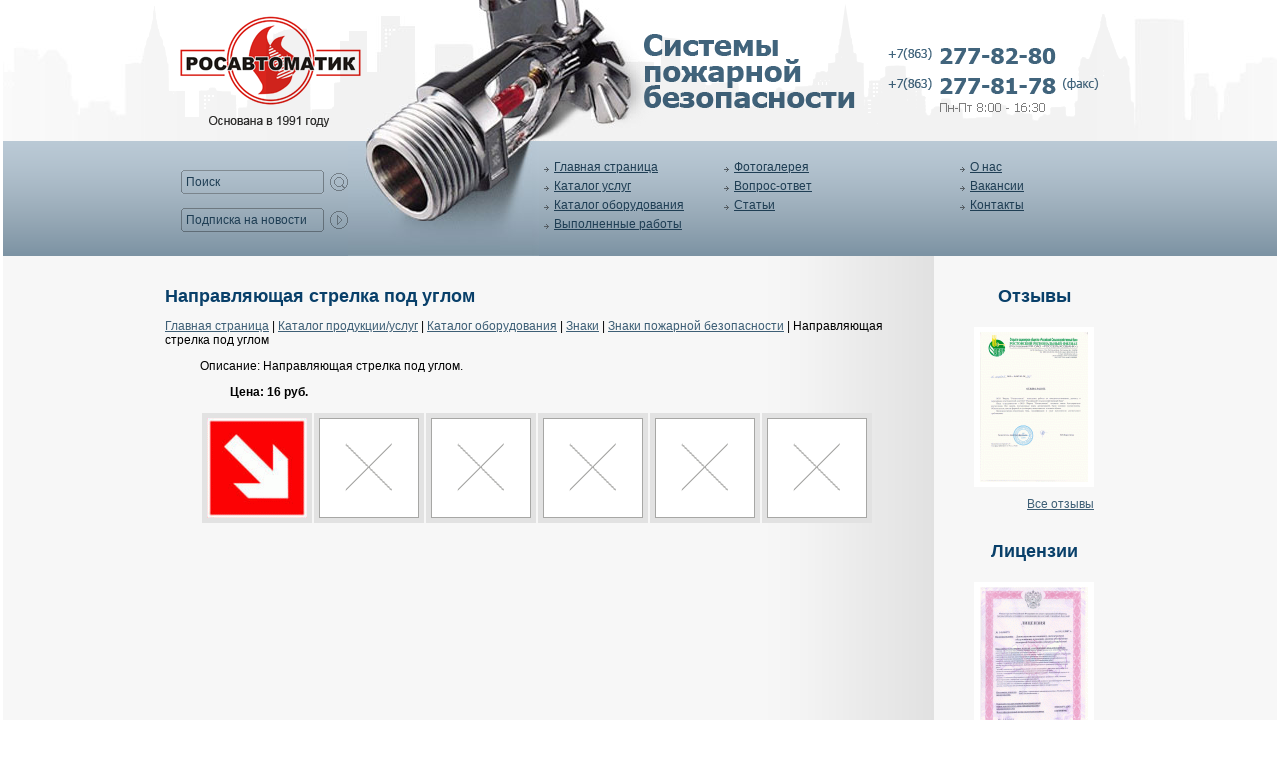

--- FILE ---
content_type: text/html
request_url: https://rosavtomatik.ru/index.php?dpt=modules&sub=catalog&action=show_item&id=159
body_size: 15783
content:
<!DOCTYPE html PUBLIC "-//W3C//DTD XHTML 1.0 Transitional//EN" "http://www.w3.org/TR/xhtml1/DTD/xhtml1-transitional.dtd">
<html xmlns="http://www.w3.org/1999/xhtml">
<head>
<meta http-equiv="Content-Type" content="text/html; charset=windows-1251" />
<meta name="keywords" content="огнетушители, пожарные рукава, первичные средства пожаротушения, противопожарное оборудование" />
<meta name="description" content="Компания Росавтоматик предлагает противопожарное оборудование, обслуживание огнетушителей, проектирование пожаротушения" />
<title>Направляющая стрелка под углом :: Продажа противопожарного оборудования</title>
<link rel="icon" href="/favicon.ico" type="image/x-icon" />
<link rel="shortcut icon" href="/favicon.ico" type="image/x-icon" />
<link href="images/main.css" rel="stylesheet" type="text/css" />
<link rel="stylesheet" href="css/lightbox.css" type="text/css" media="screen" />
</head>

<body>

<table width="100%" border="0" align="center" cellpadding="0" cellspacing="0">
  <tr>
    <td height="141" align="left" valign="top">&nbsp;</td>
    <td width="337" height="141" align="left" valign="top" style="background-image:url(images/head_bg_left.jpg); background-position:right; background-repeat:no-repeat">&nbsp;</td>
    <td width="989" height="141" align="left" valign="top"><table width="100%" border="0" cellspacing="0" cellpadding="0">
      <tr>
        <td width="222" height="141" align="left" valign="top"><img alt="" src="images/head_1_logo.png" width="222" height="141" border="0" usemap="#Map" /></td>
        <td width="269" height="141" align="left" valign="top"><img alt="" src="images/head_2.jpg" width="269" height="141" /></td>
        <td width="223" height="141" align="left" valign="top"><img alt="" src="images/head_3.png" width="223" height="141" /></td>
        <td width="275" height="141" align="left" valign="top"><img alt="" src="images/head_4.png" width="275" height="141" /></td>
      </tr>
    </table></td>
    <td width="337" height="141" align="left" valign="top" style="background-image:url(images/head_bg_right.jpg); background-position:left; background-repeat:no-repeat">&nbsp;</td>
    <td height="141" align="left" valign="top">&nbsp;</td>
  </tr>
  <tr>
    <td align="left" valign="top">&nbsp;</td>
    <td align="left" valign="top" style="background: url(images/head2_bg.png)">&nbsp;</td>
    <td height="115" align="left" valign="top" style="background: url(images/head2_bg.png)">
      <table width="100%" style="height:115px" border="0" cellpadding="0" cellspacing="0">
      <tr>
        <td width="36" align="left" valign="top">&nbsp;</td>
        <td width="167" align="left" valign="top"><table width="100%" border="0" cellspacing="0" cellpadding="0">
          <tr>
            <td width="143" height="29" align="left" valign="top">&nbsp;</td>
            <td align="left" valign="top">&nbsp;</td>
          </tr>
          <tr>
            <td width="143" height="24" align="center" valign="middle" style="background: url(images/input.png)"><form action="index.php" method="get" name="searchform">
<input type="hidden" name="dpt" value="search"/>
<input type="hidden" name="sub" value="simple_search"/>
<input type="text" name="query" class="headinput" value="Поиск" onclick="javascript: if (this.value=='Поиск') {this.value='';}" onblur="javascript: if (this.value=='') {this.value='Поиск';}" />
</form>            </td>
            <td align="right" valign="middle"><a href="javascript:document.searchform.submit();"><img alt="" src="images/search_button.gif" /></a></td>
          </tr>
          <tr>
            <td width="143" height="13" align="left" valign="top"></td>
            <td align="left" valign="top">&nbsp;</td>
          </tr>
          <tr>
            <td width="143" height="24" align="center" valign="middle" style="background: url(images/input2.png)"><form action="index.php" name="subscribe_form" onsubmit="return validate_subscribe_form(this);">
<input type="hidden" name="dpt" value="modules"/>
<input type="hidden" name="sub" value="subscribe"/>
<input type="text" name="email" class="headinput" onblur="javascript: if (this.value=='') {this.value='Подписка на новости';}" onclick="javascript: if (this.value=='Подписка на новости') {this.value='';}" value="Подписка на новости" />
</form>            </td>
            <td align="right" valign="middle"><a href="javascript:document.subscribe_form.submit();"><img alt="" src="images/subscribe_button.gif" width="18" height="18" /></a></td>
          </tr>
        </table></td>
        <td width="191" align="left" valign="top"><img alt="" src="images/head2_1.jpg" width="191" height="115" /></td>
        <td align="left" valign="middle"><table width="100%" border="0" cellspacing="0" cellpadding="0">
          <tr>
            <td width="180" align="left" valign="top"><img alt="" src="images/menu_arrow.gif" width="5" height="5" hspace="5" vspace="7" align="top" /><a href="index.php" class="topmenu">Главная страница</a><br />
              <a href="index.php" class="topmenu"><img alt="" src="images/menu_arrow.gif" width="5" height="5" hspace="5" vspace="7" align="top" /></a><a href="index.php?dpt=modules&amp;sub=catalog&amp;action=show_cat&amp;cat_id=24" class="topmenu">Каталог услуг</a><br />
              <a href="index.php" class="topmenu"><img alt="" src="images/menu_arrow.gif" width="5" height="5" hspace="5" vspace="7" align="top" /></a><a href="index.php?dpt=modules&amp;sub=catalog&amp;action=show_cat&amp;cat_id=23" class="topmenu">Каталог оборудования</a><br />
              <a href="index.php" class="topmenu"><img alt="" src="images/menu_arrow.gif" width="5" height="5" hspace="5" vspace="7" align="top" /></a><a href="index.php?dpt=modules&amp;sub=projects" class="topmenu">Выполненные работы</a></td>
            <td width="236" align="left" valign="top"><img alt="" src="images/menu_arrow.gif" width="5" height="5" hspace="5" vspace="7" align="top" /><a href="index.php?dpt=modules&amp;sub=photo" class="topmenu">Фотогалерея</a><br />
              <img alt="" src="images/menu_arrow.gif" width="5" height="5" hspace="5" vspace="7" align="top" /><a href="index.php?dpt=modules&amp;sub=qa" class="topmenu">Вопрос-ответ</a><br />
              <img alt="" src="images/menu_arrow.gif" width="5" height="5" hspace="5" vspace="7" align="top" /><a href="index.php?dpt=modules&amp;sub=articles&amp;action=show_cat&amp;cat_id=10" class="topmenu">Статьи</a>              </td>
            <td align="left" valign="top"><img alt="" src="images/menu_arrow.gif" width="5" height="5" hspace="5" vspace="7" align="top" /><a href="index.php?dpt=files&amp;sub=html_pages&amp;id=14" class="topmenu">О нас </a><br />
              <img alt="" src="images/menu_arrow.gif" width="5" height="5" hspace="5" vspace="7" align="top" /><a href="index.php?dpt=modules&amp;sub=vacancy" class="topmenu">Вакансии</a><br />
              <img alt="" src="images/menu_arrow.gif" width="5" height="5" hspace="5" vspace="7" align="top" /><a href="index.php?dpt=modules&amp;sub=contacts" class="topmenu">Контакты</a></td>
          </tr>
        </table></td>
        </tr>
    </table></td>
    <td align="left" valign="top" style="background: url(images/head2_bg.png)">&nbsp;</td>
    <td align="left" valign="top">&nbsp;</td>
  </tr>
  <tr>
    <td align="left" valign="top">&nbsp;</td>
    <td align="left" valign="top" bgcolor="#F7F7F7">&nbsp;</td>
    <td align="left" valign="top" bgcolor="#F7F7F7"><table width="100%" border="0" cellspacing="0" cellpadding="0">
      <tr>
        <td align="left" valign="top" style="background-image:url(images/center_col_bg.gif); background-position:right; background-repeat:repeat-y; padding-top: 30px; padding-bottom: 30px; padding-left: 20px; padding-right: 20px;">
            <span class="headline">Направляющая стрелка под углом</span>
            <p><a href="index.php">Главная страница</a> |
                        <a href="index.php?dpt=modules&sub=catalog">Каталог продукции/услуг</a> |
                    <a href="index.php?dpt=modules&sub=catalog&action=show_cat&cat_id=23">Каталог оборудования</a> |
                    <a href="index.php?dpt=modules&sub=catalog&action=show_cat&cat_id=1052">Знаки</a> |
                    <a href="index.php?dpt=modules&sub=catalog&action=show_cat&cat_id=1073">Знаки пожарной безопасности</a> |
                Направляющая стрелка под углом</p>
        <div style="padding-left: 35px; padding-right: 35px;">
<p><b></b></p><p>Описание:
    Направляющая стрелка под углом.
</p>
<p style="padding-left: 30px;"><b>Цена:
    16 руб.
</b></p>

    <table>
        <tr>
                            <td width="10" height="10" class="tdsimple" style="padding: 5px;">
                                    <a rel="lightbox[1]" href="images/catalog/big_03d1cd14f4a68a9d2467148bf0b4b31b6cf41901.jpg"><img src="images/catalog/icon_03d1cd14f4a68a9d2467148bf0b4b31b6cf41901.jpg"></a>
                                </td>
                            <td width="10" height="10" class="tdsimple" style="padding: 5px;">
                                    <img src="images/blank.gif">
                                </td>
                            <td width="10" height="10" class="tdsimple" style="padding: 5px;">
                                    <img src="images/blank.gif">
                                </td>
                            <td width="10" height="10" class="tdsimple" style="padding: 5px;">
                                    <img src="images/blank.gif">
                                </td>
                            <td width="10" height="10" class="tdsimple" style="padding: 5px;">
                                    <img src="images/blank.gif">
                                </td>
                            <td width="10" height="10" class="tdsimple" style="padding: 5px;">
                                    <img src="images/blank.gif">
                                </td>
                    </tr>
    </table>
</div>
        </td>
        <td width="200" align="center" valign="top" style="padding-top: 30px; padding-bottom: 30px;"><table width="120" border="0" cellspacing="0" cellpadding="0">
          <tr>
            <td align="center" valign="top" class="headline">Отзывы</td>
          </tr>
          <tr>
            <td height="20" align="center" valign="top">&nbsp;</td>
          </tr>
          <tr>
            <td align="center" valign="top" bgcolor="#FFFFFF" style="padding: 5px;">
                                    <a rel="lightbox[2]" href="images/photoreference/big_72956b0e9a5fbecb4ee5af29f06243a838211b43.jpg"><img alt="" src="images/photoreference/icon_72956b0e9a5fbecb4ee5af29f06243a838211b43.jpg"></a>
                            </td>
          </tr>
          <tr>
            <td height="10" align="center" valign="top"></td>
          </tr>
          <tr>
            <td align="right" valign="top"><a href="index.php?dpt=modules&amp;sub=photoreference">Все отзывы</a> </td>
          </tr>
          <tr>
            <td height="30" align="center" valign="top">&nbsp;</td>
          </tr>
          <tr>
            <td align="center" valign="top"><span class="headline">Лицензии</span></td>
          </tr>
          <tr>
            <td height="20" align="center" valign="top">&nbsp;</td>
          </tr>
          <tr>
            <td align="center" valign="top" bgcolor="#FFFFFF" style="padding: 5px;">
                                    <a rel="lightbox[3]" href="images/licence/big_398b6d42e127eb201102aa1e0e492a87945ea545.jpg"><img alt="" src="images/licence/icon_398b6d42e127eb201102aa1e0e492a87945ea545.jpg"></a>
                            </td>
          </tr>
          <tr>
            <td height="10" align="center" valign="top"></td>
          </tr>
          <tr>
            <td align="right" valign="top"><a href="index.php?dpt=modules&amp;sub=licence">Все лицензии </a></td>
          </tr>
        </table></td>
      </tr>
    </table></td>
    <td align="left" valign="top" bgcolor="#F7F7F7">&nbsp;</td>
    <td align="left" valign="top">&nbsp;</td>
  </tr>
  <tr>
    <td align="left" valign="top">&nbsp;</td>
    <td align="left" valign="top" style="background: url(images/bottom_bg.png)">&nbsp;</td>
    <td height="123" align="left" valign="top" style="background: url(images/bottom_bg.png)"><table width="100%" border="0" cellspacing="0" cellpadding="0">
      <tr>
        <td height="15" align="left" valign="top"><img alt="" src="images/bottom_shadow.png" width="771" height="15" /></td>
      </tr>
      <tr>
        <td height="108" align="left" valign="top"><table width="100%" style="height:93px" border="0" cellpadding="0" cellspacing="0">
          <tr>
            <td width="262" align="left" valign="middle" style="padding-left: 106px;">
<!--LiveInternet counter--><script type="text/javascript"><!--
document.write("<a href='http://www.liveinternet.ru/click' "+
"target=_blank><img alt="" src='//counter.yadro.ru/hit?t39.10;r"+
escape(document.referrer)+((typeof(screen)=="undefined")?"":
";s"+screen.width+"*"+screen.height+"*"+(screen.colorDepth?
screen.colorDepth:screen.pixelDepth))+";u"+escape(document.URL)+
";"+Math.random()+
"' alt='' title='LiveInternet' "+
"border='0' width='31' height='31'><\/a>")
//--></script><!--/LiveInternet-->

</td>
            <td width="90" align="left" valign="middle"><img alt="" src="images/bottom_fire.gif" width="56" height="87" /></td>
            <td align="left" valign="middle" class="topmenu"><p>ООО &quot;Фирма &quot;Росавтоматик&quot;<br />Тел.: +7 (863) 277-82-80; +7 (863) 277-81-78<br />
              Адрес: 344064, г.Ростов-на-Дону, ул. Вавилова, 68/2<br />
              E-mail: <a href="mailto:info@rosavtomatik.ru" class="topmenu">info@rosavtomatik.ru</a>; Skype: <a href="skype:rosavtomatik?call" class="topmenu">rosavtomatik</a></p>
              <p>2016 (C) Все права защищены.<br />
                <a href="http://www.gordin.ru" target="_blank" class="botlink">Создание сайта</a>: <a href="http://www.gordin.ru" target="_blank" class="botlink">Студия Александра Гордина</a><br/>
              <a href="http://cinet.ru/" target="_blank" class="botlink">Продвижение сайта&nbsp;&mdash; &laquo;Центр-Интернет&raquo;</a></p>
            </td>
          </tr>
        </table></td>
      </tr>
    </table></td>
    <td align="left" valign="top" style="background: url(images/bottom_bg.png)">&nbsp;</td>
    <td align="left" valign="top">&nbsp;</td>
  </tr>
</table>

<!-- Yandex.Metrika counter -->
<script type="text/javascript"><!--
(function (d, w, c) {
(w[c] = w[c] || []).push(function() {
try {
w.yaCounter21071584 = new Ya.Metrika({id:21071584, clickmap:true, trackLinks:true, accurateTrackBounce:true});
} catch(e) { }
});

var n = d.getElementsByTagName("script")[0],
s = d.createElement("script"),
f = function () { n.parentNode.insertBefore(s, n); };
s.type = "text/javascript";
s.async = true;
s.src = (d.location.protocol == "https:" ? "https:" : "http:") + "//mc.yandex.ru/metrika/watch.js";

if (w.opera == "[object Opera]") { d.addEventListener("DOMContentLoaded", f, false); } else { f(); }
})(document, window, "yandex_metrika_callbacks");
//--></script>
<noscript><div><img alt="" src="//mc.yandex.ru/watch/21071584" style="position:absolute; left:-9999px;" /></div></noscript>
<!-- /Yandex.Metrika counter -->

<map name="Map" id="Map">
<area shape="rect" coords="35,15,216,106" href="/" alt="" />
</map>


<script type="text/javascript" src="js/prototype.js"></script>
<script type="text/javascript" src="js/scriptaculous.js?load=effects,builder"></script>
<script type="text/javascript" src="js/lightbox.js"></script>
<script src="http://ajax.googleapis.com/ajax/libs/jquery/1.8.2/jquery.min.js" type="text/javascript"></script>
<script type="text/javascript" src="js/script.js"></script>
</body>
</html>

--- FILE ---
content_type: text/css
request_url: https://rosavtomatik.ru/images/main.css
body_size: 1973
content:
body {
    margin-left: 0px;
    margin-top: 0px;
    margin-right: 0px;
    margin-bottom: 0px;
    background-color: #FFFFFF;
}
body,td,th {
    font-family: Verdana, Arial, Helvetica, sans-serif;
    font-size: 12px;
    color: #000000;
    margin: 0px;
}
img {
    border: 0px;
}
.smalltext{
    font-size: 10px;
}
.headinput {
    border-style:none;
    height:16px;
    width:133px;
    background:none;
    color:#1F3E54;
    padding: 0px;
    margin: 0px;
    font-size: 12px;
    font-family: Arial, Helvetica, sans-serif;

}
form {
    padding: 0px;
    margin: 0px;
}
.topmenu {
	font-weight:normal;
	color: #1F3E54;
}
a.topmenu {
	font-weight:normal;
	color: #1F3E54;
}
a:hover.topmenu {
	font-weight:normal;
	color: #4D6270;
}
a.botlink, a:hover.botlink {
	color: #1F3E54;
        text-decoration: none;
}
.headline {
	font-weight:bold;
	font-size: 18px;
	color: #09406A;
}
.headlinesmall {
	font-weight:bold;
	font-size: 14px;
	color: #09406A;
}
.headlinegrey {
	font-weight:bold;
	font-size: 18px;
	color: #454545;
}
.bluefont {
	color: #09406A;
}
a {
	color: #3E5F76;
}
a:hover {
	color: #677884;
}
a.smallwhite {
	color: #FFFFFF;
	font-size:11px;
}
a.smallwhite:hover {
	color: #E6E6E6;
}
.white {
	color: #FFFFFF;
}
a.white {
	color: #FFFFFF;
}
a.white:hover {
	color: #E6E6E6;
}
.tdsimple {
    background-color: #E2E2E2;
}
.head-bg{
	background-image:url(images/head_bg_left.jpg); 
	background-position:right; 
	background-repeat:no-repeat;
}
.head-bg-right{
	background-image:url(images/head_bg_right.jpg); 
	background-position:left; 
	background-repeat:no-repeat
}
.ots{
	padding-top:30px; 
	padding-left: 17px; 
	padding-bottom: 20px;
}
.ots2{
	padding-top: 30px; 
	padding-bottom: 30px;
}
.ots3{
	padding: 5px;
	background: #fff;
	text-align: center;
}
.pad-l{
	padding-left: 106px;
	width: 262px;
}
.center_col{
	background-image:url(images/center_col_bg.png); 
	background-position:right; 
	background-repeat:repeat-y; 
	padding-top: 30px; 
	padding-bottom: 30px; 
	padding-left: 20px; 
	padding-right: 20px;
}
.ya-block{
	position:absolute;
	left:-9999px;
}

--- FILE ---
content_type: application/javascript
request_url: https://rosavtomatik.ru/js/script.js
body_size: 237
content:
$.noConflict();
jQuery(document).ready(function($) {
	$('#print img').click(function(){
		myWindow=window.open('','','width=620,height=620, left=200');
		myWindow.document.write($('#contactInfo').html());
		myWindow.focus();
		myWindow.document.write("<img src='/images/map.png'/>");
		myWindow.setTimeout(function(){myWindow.print();},2000);
	});
});
